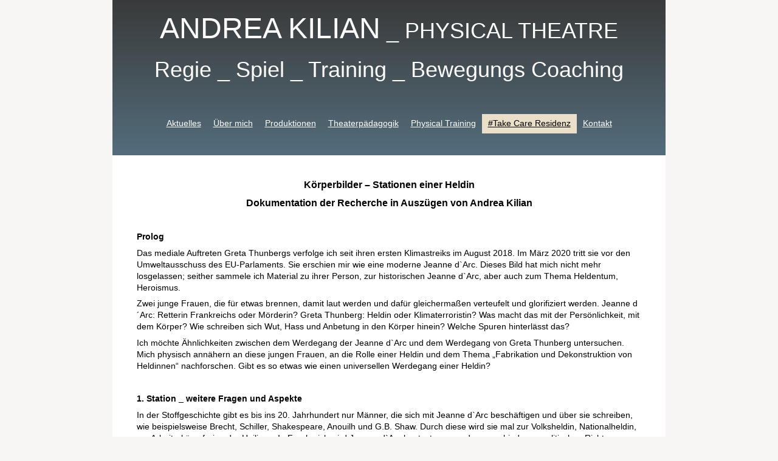

--- FILE ---
content_type: text/html
request_url: http://andreakilian.com/take-care-residenz/meine-recherche-dokumentation/
body_size: 10600
content:
<!DOCTYPE html PUBLIC "-//W3C//DTD XHTML 1.0 Transitional//EN" "http://www.w3.org/TR/xhtml1/DTD/xhtml1-transitional.dtd">
<html xmlns="http://www.w3.org/1999/xhtml" xml:lang="de-DE" lang="de-DE">
<head>
	<meta http-equiv="Content-Type" content="text/html; charset=UTF-8" />
	<title>Meine Recherche Dokumentation - Andrea Kilian Physical Theatre</title>
	
	<meta name="description" content="Theaterarbeit nach Jacques Lecoq, Workshops in Körpertheater, Rollenarbeit, Einzeltraining">
	<meta name="keywords" content="Lecoq, Bewegung, Bewegungstheater, Körpertheater, physical, theater, theatre, Theater, Körper, Rolle, Figurenentwicklung, Neutrale Maske, Darstellende Künste, Schauspiel, Körperarbeit, Training, Movement, Coach, Inszenierung">
	<meta name="generator" content="GMX SiteBuilder 18.0.54">
	<link type="text/css" rel="stylesheet" href="../../css/style.css?template=generic">
	<style type="text/css">
		#widget-a2143efe-b42f-71e2-8cbb-54fb4d02dc80 {
	margin: 0 0 0 0;
	padding: 0 0 0 0;
	border-radius: 0 0 0 0;
}
#widget-a2143efe-b42f-71e2-8cbb-54fb4d02dc80 {
background-color: rgba(240,240,240,1);
}
#widget-a2143efe-b42f-71e2-8cbb-54fb4d02dc80 {box-shadow: none}
#widget-1024f418-8551-6c4c-a1f4-8c62b5743649 {
	margin: 0 0 0 0;
	padding: 0 0 0 0;
	border-radius: 0 0 0 0;
}
#widget-1024f418-8551-6c4c-a1f4-8c62b5743649 {box-shadow: none}
#widget-7d882792-29f5-5baf-35a7-e68b489b07e3 {
	margin: 0 0 0 0;
	padding: 0 0 0 0;
	border-radius: 0 0 0 0;
}
#widget-7d882792-29f5-5baf-35a7-e68b489b07e3 {box-shadow: none}
#widget-21859f03-7e9a-3719-0cf3-c45a86a68fc1 {
	margin: 0 0 0 0;
	padding: 0 0 0 0;
	border-radius: 0 0 0 0;
}
#widget-21859f03-7e9a-3719-0cf3-c45a86a68fc1 {box-shadow: none}
#widget-6a572802-53ef-084c-a9e5-010058bbab39 {
	margin: 30px 30px 30px 30px;
	padding: 0px 10px 0px 10px;
	border-radius: 0 0 0 0;
}
#widget-6a572802-53ef-084c-a9e5-010058bbab39 {box-shadow: none}
#widget-cd5c1aae-2de2-c1b3-3970-f3c760af83a7 {
	margin: 0 0 0 0;
	padding: 0 0 0 0;
	border-radius: 0 0 0 0;
}
#widget-cd5c1aae-2de2-c1b3-3970-f3c760af83a7 {box-shadow: none}
#widget-a82ae470-07b9-b42a-0b68-6d5b13f7256c {
	margin: 0px 0px 0px 0px;
	padding: 5px 10px 5px 10px;
	border-radius: 0 0 0 0;
}
#widget-a82ae470-07b9-b42a-0b68-6d5b13f7256c {box-shadow: none}
#widget-adb9b62f-58bb-da07-38d3-0c28f76f0567 {
	margin: 31px 31px 31px 31px;
	padding: 5px 10px 5px 10px;
	border-radius: 0 0 0 0;
}
#widget-adb9b62f-58bb-da07-38d3-0c28f76f0567 {box-shadow: none}
#widget-43a814ae-220e-673b-15c8-ecf93ae9b6ff {
	margin: 0 0 0 0;
	padding: 0 0 0 0;
	border-radius: 0 0 0 0;
}
#widget-43a814ae-220e-673b-15c8-ecf93ae9b6ff {box-shadow: none}
#widget-d821531a-3577-78e8-e160-6858e1b185cd {
	margin: 0 0 0 0;
	padding: 0 0 0 0;
	border-radius: 0 0 0 0;
}
#widget-d821531a-3577-78e8-e160-6858e1b185cd {box-shadow: none}
#widget-1faa7ba5-b219-bda3-5238-d6bc21b03424 {
	margin: 0px 0px 0px 0px;
	padding: 0px 10px 0px 10px;
	border-radius: 0 0 0 0;
}
#widget-1faa7ba5-b219-bda3-5238-d6bc21b03424 {box-shadow: none}
#widget-7d025994-d7bd-0510-18bb-763a340c711e {
	margin: 0 0 0 0;
	padding: 0 0 0 0;
	border-radius: 0 0 0 0;
}
#widget-7d025994-d7bd-0510-18bb-763a340c711e {box-shadow: none}
#widget-de677dea-f7bd-81ee-bdde-ad632ec671b6 {
	margin: 0 0 0 0;
	padding: 0 0 0 0;
	border-radius: 0 0 0 0;
}
#widget-de677dea-f7bd-81ee-bdde-ad632ec671b6 {box-shadow: none}
#widget-c227ccbe-f6bb-166c-1b49-bbcb5b88f352 {
	margin: 0px 0px 0px 0px;
	padding: 0px 10px 0px 10px;
	border-radius: 0 0 0 0;
}
#widget-c227ccbe-f6bb-166c-1b49-bbcb5b88f352 {box-shadow: none}
#widget-654ce5e6-068a-f22e-d7bf-a34ace91330b {
	margin: 0 0 0 0;
	padding: 0 0 0 0;
	border-radius: 0 0 0 0;
}
#widget-654ce5e6-068a-f22e-d7bf-a34ace91330b {box-shadow: none}
#widget-ee80d977-347f-c376-c95c-fd44cd453433 {
	margin: 0 0 0 0;
	padding: 0 0 0 0;
	border-radius: 0 0 0 0;
}
#widget-ee80d977-347f-c376-c95c-fd44cd453433 {box-shadow: none}
#widget-2068d33d-8272-ecc1-314f-bf15e167aead {
	margin: 0 0 0 0;
	padding: 5px 10px 5px 10px;
	border-radius: 0 0 0 0;
}
#widget-2068d33d-8272-ecc1-314f-bf15e167aead {box-shadow: none}
body{background-color:#f8f6f4;}.watermark-content{background-color:rgba(255,255,255,1);}#header-content{
			background-image: linear-gradient(to bottom,rgba(58,58,58,1),rgba(84,109,124,1));
			background-size: 100% 100%;
		}#column1-content{background-color:rgba(135,0,0,1);}#column2-content{background-color:rgba(135,0,0,1);}#footer-content{
			background-image: linear-gradient(to bottom,rgba(58,58,58,1),rgba(84,109,124,1));
			background-size: 100% 100%;
		}
	</style>
	<script type="text/javascript" src="../../js/css_browser_selector.js"></script>
	<link type="text/css" href="../../css/navigation-a2143efe-b42f-71e2-8cbb-54fb4d02dc80.css?template=generic" rel="stylesheet" />
<link type="text/css" href="../../modules/navigation/navigation.css?template=generic" rel="stylesheet" />
<script type="text/javascript" src="../../components/jquery/jquery.min.js?ac=18.0.54_2018040413"></script>
<link type="text/css" href="../../css/text-6a572802-53ef-084c-a9e5-010058bbab39.css?template=generic" rel="stylesheet" />
<link type="text/css" href="../../modules/text/text.css?template=generic" rel="stylesheet" />
<script type="text/javascript" src="../../modules/text/text.js?ac=18.0.54_2018040413"></script>
<link type="text/css" href="../../css/text-a82ae470-07b9-b42a-0b68-6d5b13f7256c.css?template=generic" rel="stylesheet" />
<link type="text/css" href="../../css/navigation-adb9b62f-58bb-da07-38d3-0c28f76f0567.css?template=generic" rel="stylesheet" />
<link type="text/css" href="../../css/text-1faa7ba5-b219-bda3-5238-d6bc21b03424.css?template=generic" rel="stylesheet" />
<link type="text/css" href="../../css/text-c227ccbe-f6bb-166c-1b49-bbcb5b88f352.css?template=generic" rel="stylesheet" />
<link type="text/css" href="../../css/navigation-ee80d977-347f-c376-c95c-fd44cd453433.css?template=generic" rel="stylesheet" />
<link type="text/css" href="../../css/text-2068d33d-8272-ecc1-314f-bf15e167aead.css?template=generic" rel="stylesheet" />

<!--[if IE]>
	<meta http-equiv="Expires" content="Thu, 01 Dec 1994 16:00:00 GMT" />
<![endif]-->
<link type="text/css" href="../../css/layout.css?template=generic" rel="stylesheet" />
<script type="text/javascript">var siteBuilderJs = jQuery.noConflict(true);</script>
	
	<script type="text/javascript" src="../../js/helpers.js"></script>
	<script type="text/javascript" src="../../js/view.js"></script>
	
</head>
<body id="template" class="">
	<div class="unsupported">Ihre Browserversion ist veraltet. Wir empfehlen, Ihren Browser auf die neueste Version zu aktualisieren.</div><div id="page">
	<div id="watermark" class="border-none">
		<div class="external-top">
			<div class="external-top-left"></div>
			<div class="external-top-right"></div>
			<div class="external-top-center"><div><div></div></div></div>
		</div>
		<div class="external-middle">
			<div class="external-left"><div><div></div></div></div>
			<div class="external-right"><div><div></div></div></div>
			<div class="watermark-content"></div>
		</div>
		<div class="external-bottom">
			<div class="external-bottom-left"></div>
			<div class="external-bottom-right"></div>
			<div class="external-bottom-center"><div><div></div></div></div>
		</div>
	</div>
	<div id="layout" class="pageContentText">
		<div style='display: none'>
			<div class="widget widget-navigation " id="widget-a2143efe-b42f-71e2-8cbb-54fb4d02dc80">
	<div class="widget-content"><a id="navigation-toggle-a2143efe-b42f-71e2-8cbb-54fb4d02dc80"></a><ul class="navigation" id="navigation-a2143efe-b42f-71e2-8cbb-54fb4d02dc80">
			<li class="normal navigation-item-expand">
			<a href="../../">
				<span class="navigation-item-bullet">></span>
				<span class="navigation-item-text">Aktuelles</span>
			</a>
			<ul>
							<li class="normal">
					<a href="../../aktuelles-1/termine/">
						<span class="navigation-item-bullet">></span>
						<span class="navigation-item-text">Termine</span>
					</a>
					
				</li>
						</ul>
		</li><li class="normal navigation-item-expand">
			<a href="../../ueber-mich/">
				<span class="navigation-item-bullet">></span>
				<span class="navigation-item-text">Über mich </span>
			</a>
			<ul>
							<li class="normal">
					<a href="../../ueber-mich/profil/">
						<span class="navigation-item-bullet">></span>
						<span class="navigation-item-text">Profil</span>
					</a>
					
				</li><li class="normal">
					<a href="../../ueber-mich/mein-handwerk/">
						<span class="navigation-item-bullet">></span>
						<span class="navigation-item-text">Mein Handwerk</span>
					</a>
					
				</li><li class="normal">
					<a href="../../ueber-mich/vita/">
						<span class="navigation-item-bullet">></span>
						<span class="navigation-item-text">Vita</span>
					</a>
					
				</li>
						</ul>
		</li><li class="normal navigation-item-expand">
			<a href="../../produktionen/">
				<span class="navigation-item-bullet">></span>
				<span class="navigation-item-text">Produktionen</span>
			</a>
			<ul>
							<li class="normal">
					<a href="../../produktionen/stoffen-theater-2/">
						<span class="navigation-item-bullet">></span>
						<span class="navigation-item-text">stoffen - Theater 2+</span>
					</a>
					
				</li><li class="normal">
					<a href="../../produktionen/klank-theater-2/">
						<span class="navigation-item-bullet">></span>
						<span class="navigation-item-text">klank - Theater 2+</span>
					</a>
					
				</li><li class="normal">
					<a href="../../produktionen/flow-theater-2/">
						<span class="navigation-item-bullet">></span>
						<span class="navigation-item-text">Flow - Theater 2+</span>
					</a>
					
				</li><li class="normal">
					<a href="../../produktionen/garten-der-wunder-4/">
						<span class="navigation-item-bullet">></span>
						<span class="navigation-item-text">Garten der Wunder 4+</span>
					</a>
					
				</li><li class="normal">
					<a href="../../produktionen/katastrophe-katastrophe-4/">
						<span class="navigation-item-bullet">></span>
						<span class="navigation-item-text">Katastrophe! Katastrophe! 4+</span>
					</a>
					
				</li><li class="normal">
					<a href="../../produktionen/frau-suess-und-frau-salzig-5/">
						<span class="navigation-item-bullet">></span>
						<span class="navigation-item-text">Frau Süß und Frau Salzig 5+</span>
					</a>
					
				</li><li class="normal">
					<a href="../../produktionen/schlimmes-ende-8/">
						<span class="navigation-item-bullet">></span>
						<span class="navigation-item-text">Schlimmes Ende 8+</span>
					</a>
					
				</li><li class="normal">
					<a href="../../produktionen/salon-altes-kino/">
						<span class="navigation-item-bullet">></span>
						<span class="navigation-item-text">SALON altes kino</span>
					</a>
					
				</li><li class="normal navigation-item-expand">
					<a href="../../produktionen/die-kunst-des-geraeuschemachens/">
						<span class="navigation-item-bullet">></span>
						<span class="navigation-item-text">Die Kunst des Geräuschemachens</span>
					</a>
					<ul>
											<li class="normal">
							<a href="../../produktionen/die-kunst-des-geraeuschemachens/buehn/">
								<span class="navigation-item-bullet">></span>
								<span class="navigation-item-text">Live Feature</span>
							</a>
						</li>
										</ul>
				</li>
						</ul>
		</li><li class="normal">
			<a href="../../weltraum-2020-2022/">
				<span class="navigation-item-bullet">></span>
				<span class="navigation-item-text">Theaterpädagogik</span>
			</a>
			
		</li><li class="normal navigation-item-expand">
			<a href="../../physical-training/">
				<span class="navigation-item-bullet">></span>
				<span class="navigation-item-text">Physical Training</span>
			</a>
			<ul>
							<li class="normal">
					<a href="../../physical-training/workshops/">
						<span class="navigation-item-bullet">></span>
						<span class="navigation-item-text">Workshops</span>
					</a>
					
				</li><li class="normal">
					<a href="../../physical-training/einzel-training/">
						<span class="navigation-item-bullet">></span>
						<span class="navigation-item-text">Einzel Training </span>
					</a>
					
				</li><li class="normal">
					<a href="../../physical-training/lehrtaetigkeit-referenzen/">
						<span class="navigation-item-bullet">></span>
						<span class="navigation-item-text">Lehrtätigkeit / Referenzen</span>
					</a>
					
				</li>
						</ul>
		</li><li class="normal childselected  navigation-item-expand">
			<a href="../../take-care-residenz/">
				<span class="navigation-item-bullet">></span>
				<span class="navigation-item-text">#Take Care Residenz</span>
			</a>
			<ul>
							<li class="selected ">
					<a href="../../take-care-residenz/meine-recherche-dokumentation/">
						<span class="navigation-item-bullet">></span>
						<span class="navigation-item-text">Meine Recherche Dokumentation</span>
					</a>
					
				</li>
						</ul>
		</li><li class="normal navigation-item-expand">
			<a href="../../kontakt/">
				<span class="navigation-item-bullet">></span>
				<span class="navigation-item-text">Kontakt</span>
			</a>
			<ul>
							<li class="normal">
					<a href="../../kontakt/impressum/">
						<span class="navigation-item-bullet">></span>
						<span class="navigation-item-text">Impressum</span>
					</a>
					
				</li><li class="normal">
					<a href="../../kontakt/links/">
						<span class="navigation-item-bullet">></span>
						<span class="navigation-item-text">Links</span>
					</a>
					
				</li>
						</ul>
		</li>
	</ul></div>
</div>
		</div>
		<div id="layout-header">
			<div id="header" class="container header border-none">
	<div id="header-top" class="top"><div><div></div></div></div>
	<div id="header-side" class="side"><div id="header-side2" class="side2">
		<div class="container-content">
			<div id="header-content">
				<div class="container-content-inner" id="header-content-inner">
	<div class="widget widget-text " id="widget-a82ae470-07b9-b42a-0b68-6d5b13f7256c">
	<div class="widget-content"><p style="text-align: center;"><span style="font-size: 26px;"><span style="font-size: 48px;">ANDREA</span></span><span style="font-size: 28px;"><span style="font-size: 28px;"><span style="font-size: 36px;"><span style="font-size: 48px;"> KILIAN</span> _ PHYSICAL THEATRE<br /></span></span></span></p>
<p style="text-align: center;"><span style="font-size: 38px;"><span style="font-size: 36px;"><span style="font-size: 38px;"><span style="font-size: 36px;"><span style="font-size: 36px;"><span style="font-size: 38px;"><span style="font-size: 36px;"><span style="font-size: 36px;">Regie _ <span style="font-size: 38px;"><span style="font-size: 36px;"><span style="font-size: 36px;">Spiel</span> _</span></span> </span></span></span>T</span><span style="font-size: 38px;"><span style="font-size: 36px;">raining</span></span></span></span> _ <span style="font-size: 36px;">Bewegungs<span style="font-size: 38px;"><span style="font-size: 36px;"> Coaching</span></span></span></span><br /></span></p></div>
</div>

	<div class="widget widget-navigation " id="widget-adb9b62f-58bb-da07-38d3-0c28f76f0567">
	<div class="widget-content"><a id="navigation-toggle-adb9b62f-58bb-da07-38d3-0c28f76f0567"></a><ul class="navigation" id="navigation-adb9b62f-58bb-da07-38d3-0c28f76f0567">
			<li class="normal navigation-item-expand">
			<a href="../../">
				<span class="navigation-item-bullet">></span>
				<span class="navigation-item-text">Aktuelles</span>
			</a>
			<ul>
							<li class="normal">
					<a href="../../aktuelles-1/termine/">
						<span class="navigation-item-bullet">></span>
						<span class="navigation-item-text">Termine</span>
					</a>
					
				</li>
						</ul>
		</li><li class="normal navigation-item-expand">
			<a href="../../ueber-mich/">
				<span class="navigation-item-bullet">></span>
				<span class="navigation-item-text">Über mich </span>
			</a>
			<ul>
							<li class="normal">
					<a href="../../ueber-mich/profil/">
						<span class="navigation-item-bullet">></span>
						<span class="navigation-item-text">Profil</span>
					</a>
					
				</li><li class="normal">
					<a href="../../ueber-mich/mein-handwerk/">
						<span class="navigation-item-bullet">></span>
						<span class="navigation-item-text">Mein Handwerk</span>
					</a>
					
				</li><li class="normal">
					<a href="../../ueber-mich/vita/">
						<span class="navigation-item-bullet">></span>
						<span class="navigation-item-text">Vita</span>
					</a>
					
				</li>
						</ul>
		</li><li class="normal navigation-item-expand">
			<a href="../../produktionen/">
				<span class="navigation-item-bullet">></span>
				<span class="navigation-item-text">Produktionen</span>
			</a>
			<ul>
							<li class="normal">
					<a href="../../produktionen/stoffen-theater-2/">
						<span class="navigation-item-bullet">></span>
						<span class="navigation-item-text">stoffen - Theater 2+</span>
					</a>
					
				</li><li class="normal">
					<a href="../../produktionen/klank-theater-2/">
						<span class="navigation-item-bullet">></span>
						<span class="navigation-item-text">klank - Theater 2+</span>
					</a>
					
				</li><li class="normal">
					<a href="../../produktionen/flow-theater-2/">
						<span class="navigation-item-bullet">></span>
						<span class="navigation-item-text">Flow - Theater 2+</span>
					</a>
					
				</li><li class="normal">
					<a href="../../produktionen/garten-der-wunder-4/">
						<span class="navigation-item-bullet">></span>
						<span class="navigation-item-text">Garten der Wunder 4+</span>
					</a>
					
				</li><li class="normal">
					<a href="../../produktionen/katastrophe-katastrophe-4/">
						<span class="navigation-item-bullet">></span>
						<span class="navigation-item-text">Katastrophe! Katastrophe! 4+</span>
					</a>
					
				</li><li class="normal">
					<a href="../../produktionen/frau-suess-und-frau-salzig-5/">
						<span class="navigation-item-bullet">></span>
						<span class="navigation-item-text">Frau Süß und Frau Salzig 5+</span>
					</a>
					
				</li><li class="normal">
					<a href="../../produktionen/schlimmes-ende-8/">
						<span class="navigation-item-bullet">></span>
						<span class="navigation-item-text">Schlimmes Ende 8+</span>
					</a>
					
				</li><li class="normal">
					<a href="../../produktionen/salon-altes-kino/">
						<span class="navigation-item-bullet">></span>
						<span class="navigation-item-text">SALON altes kino</span>
					</a>
					
				</li><li class="normal navigation-item-expand">
					<a href="../../produktionen/die-kunst-des-geraeuschemachens/">
						<span class="navigation-item-bullet">></span>
						<span class="navigation-item-text">Die Kunst des Geräuschemachens</span>
					</a>
					<ul>
											<li class="normal">
							<a href="../../produktionen/die-kunst-des-geraeuschemachens/buehn/">
								<span class="navigation-item-bullet">></span>
								<span class="navigation-item-text">Live Feature</span>
							</a>
						</li>
										</ul>
				</li>
						</ul>
		</li><li class="normal">
			<a href="../../weltraum-2020-2022/">
				<span class="navigation-item-bullet">></span>
				<span class="navigation-item-text">Theaterpädagogik</span>
			</a>
			
		</li><li class="normal navigation-item-expand">
			<a href="../../physical-training/">
				<span class="navigation-item-bullet">></span>
				<span class="navigation-item-text">Physical Training</span>
			</a>
			<ul>
							<li class="normal">
					<a href="../../physical-training/workshops/">
						<span class="navigation-item-bullet">></span>
						<span class="navigation-item-text">Workshops</span>
					</a>
					
				</li><li class="normal">
					<a href="../../physical-training/einzel-training/">
						<span class="navigation-item-bullet">></span>
						<span class="navigation-item-text">Einzel Training </span>
					</a>
					
				</li><li class="normal">
					<a href="../../physical-training/lehrtaetigkeit-referenzen/">
						<span class="navigation-item-bullet">></span>
						<span class="navigation-item-text">Lehrtätigkeit / Referenzen</span>
					</a>
					
				</li>
						</ul>
		</li><li class="normal childselected  navigation-item-expand">
			<a href="../../take-care-residenz/">
				<span class="navigation-item-bullet">></span>
				<span class="navigation-item-text">#Take Care Residenz</span>
			</a>
			<ul>
							<li class="selected ">
					<a href="../../take-care-residenz/meine-recherche-dokumentation/">
						<span class="navigation-item-bullet">></span>
						<span class="navigation-item-text">Meine Recherche Dokumentation</span>
					</a>
					
				</li>
						</ul>
		</li><li class="normal navigation-item-expand">
			<a href="../../kontakt/">
				<span class="navigation-item-bullet">></span>
				<span class="navigation-item-text">Kontakt</span>
			</a>
			<ul>
							<li class="normal">
					<a href="../../kontakt/impressum/">
						<span class="navigation-item-bullet">></span>
						<span class="navigation-item-text">Impressum</span>
					</a>
					
				</li><li class="normal">
					<a href="../../kontakt/links/">
						<span class="navigation-item-bullet">></span>
						<span class="navigation-item-text">Links</span>
					</a>
					
				</li>
						</ul>
		</li>
	</ul></div>
</div>
</div>
			</div>
		</div>
	</div></div>
	<div id="header-bottom" class="bottom"><div><div></div></div></div>
</div>
		</div>
		<div id="layout-content">
			<div id="columns">
				
				
				<div id="content" class="container content border-none">
	<div id="content-top" class="top"><div><div></div></div></div>
	<div id="content-side" class="side"><div id="content-side2" class="side2">
		<div class="container-content">
			<div id="content-content">
				<div class="container-content-inner" id="content-content-inner">
	<div class="widget widget-pagecontent " id="widget-21859f03-7e9a-3719-0cf3-c45a86a68fc1">
	<div class="widget-content"><div class="widget widget-text " id="widget-6a572802-53ef-084c-a9e5-010058bbab39">
	<div class="widget-content"><p align="center"><span style="color: #000000; font-size: 16px;"><strong>K&ouml;rperbilder &ndash; Stationen einer Heldin</strong></span></p>
<p align="center"><span style="color: #000000; font-size: 16px;"><strong>Dokumentation der Recherche in Ausz&uuml;gen von Andrea Kilian</strong></span></p>
<p align="center">&nbsp;</p>
<p><span style="color: #000000;"><strong>Prolog</strong></span></p>
<p><span style="color: #000000;">Das mediale Auftreten Greta Thunbergs verfolge ich seit ihren ersten Klimastreiks im August 2018. Im M&auml;rz 2020 tritt sie vor den Umweltausschuss des EU-Parlaments. Sie erschien mir wie eine moderne Jeanne d`Arc. Dieses Bild hat mich nicht mehr losgelassen; seither sammele ich Material zu ihrer Person, zur historischen Jeanne d`Arc, aber auch zum Thema Heldentum, Heroismus.</span>&nbsp;</p>
<p><span style="color: #000000;">Zwei junge Frauen, die f&uuml;r etwas brennen, damit laut werden und daf&uuml;r gleicherma&szlig;en verteufelt und glorifiziert werden. Jeanne d&acute;Arc: Retterin Frankreichs oder M&ouml;rderin? Greta Thunberg: Heldin oder Klimaterroristin? Was macht das mit der Pers&ouml;nlichkeit, mit dem K&ouml;rper? Wie schreiben sich Wut, Hass und Anbetung in den K&ouml;rper hinein? Welche Spuren hinterl&auml;sst das?</span></p>
<p><span>Ich m&ouml;chte &Auml;hnlichkeiten zwischen dem Werdegang der Jeanne d`Arc und dem Werdegang von Greta Thunberg untersuchen. Mich physisch ann&auml;hern an diese jungen Frauen, an die Rolle einer Heldin und dem Thema &bdquo;Fabrikation und Dekonstruktion von Heldinnen&ldquo; nachforschen. Gibt es so etwas wie einen universellen Werdegang einer Heldin?</span></p>
<p>&nbsp;</p>
<p><span style="color: #000000;"><strong>1. Station _ weitere Fragen und Aspekte</strong></span></p>
<p><span style="color: #000000;">In der Stoffgeschichte gibt es bis ins 20. Jahrhundert nur M&auml;nner, die sich mit Jeanne d`Arc besch&auml;ftigen und &uuml;ber sie schreiben, wie beispielsweise Brecht, Schiller, Shakespeare, Anouilh und G.B. Shaw. Durch diese wird sie mal zur Volksheldin, Nationalheldin, zur Arbeiterk&auml;mpferin oder Heiligen. In Frankreich wird Jeanne d`Arc heutzutage von den verschiedenen politischen Richtungen und Parteien instrumentalisiert. Wer war sie wirklich? </span></p>
<p><span style="color: #000000;">An der Spitze der globalen Fridays for Future-Bewegung gibt es &uuml;berwiegend junge Frauen. Warum werden diese jungen Frauen medial so heftig zerrissen? Handelt es sich da um strukturellen Frauenhass? Gibt es eine weibliche Art zu k&auml;mpfen, politisch zu sein? Wie gehen Gesellschaften mit Heldinnen um? Wie gehen wir in Deutschland mit Heldinnen um? Ertragen wir sie nur als Comic-Darstellung? Warum ist das Asperger-Syndrom von Greta und auch die vermeintliche Manipulation durch ihre Eltern interessanter als die Sache selbst, als das was sie zu sagen hat?</span></p>
<p>&nbsp;</p>
<p><span style="color: #000000;"><strong>2. Station _ der historische Kontext</strong></span></p>
<p><span style="color: #000000;">Neben dem medialen &bdquo;Shitstorm&ldquo; dem Greta Thunberg und andere junge Frauen der FFF-Bewegung ausgesetzt sind, gibt es auch eine Art &bdquo;historischen Shitstorm&ldquo;. Da ist zun&auml;chst der Philosoph und Schriftsteller Voltaire (1694 &ndash; 1778), der Jeanne d`Arc in seinem 21 Ges&auml;nge umfassenden Gedicht &bdquo;La Pucelle&ldquo; (Beginn ca. 1730, Drucklegung 1762) als simple Magd verspottet. Voltaire l&auml;sst sie, statt auf einem wei&szlig;en Schimmel, auf einem gefl&uuml;gelten Esel reiten, auch mal nackt.</span></p>
<p><span style="color: #000000;">Bei Voltaires Johanna gibt es keine g&ouml;ttliche Eingebung, keine Engel. Johanna muss von ihrem Auftrag, gegen die Engl&auml;nder in den Krieg zu ziehen, erst &uuml;berzeugt werden. Au&szlig;erdem ist ihre schwer zu verteidigende Jungfr&auml;ulichkeit, st&auml;ndiges Thema des Gedichtes und die Bedingung f&uuml;r Frankreichs Sieg. Mit &bdquo;La Pucelle&ldquo; legt Voltaire den Umgang mit dem Thema Jeanne d`Arc f&uuml;r eine gewisse Zeit auf diese satirisch-komische Behandlung fest, blockiert also eine seri&ouml;se Stoffbehandlung.</span></p>
<p><span style="color: #000000;">Erst durch Schillers Gedicht &bdquo;Das M&auml;dchen von Orleans&ldquo; (1801) und das dann folgende Theaterst&uuml;ck &bdquo;Die Jungfrau von Orleans&ldquo; wird Jeanne rehabilitiert. Schiller hebt sie empor aus dem Schmutz und erschafft gleichzeitig ein romantisierendes Bild. Er stilisiert Johanna zur jungfr&auml;ulichen Gotteskriegerin, die gehorsam dem &bdquo;h&ouml;heren Auftrag&ldquo; folgt.</span></p>
<p>&nbsp;</p>
<p class="western" align="center"><span style="font-size: 12px;"><span style="font-family: Arial, sans-serif;"><strong>Das M&auml;dchen von Orleans</strong></span><span style="font-family: Arial, sans-serif;"><br /> <br /> </span>Das edle Bild der Menschheit zu verh&ouml;hnen,<br /> Im tiefsten Staube w&auml;lzte dich der Spott,<br /> Krieg f&uuml;hrt der Witz auf ewig mit dem Sch&ouml;nen,<br /> Er glaubt nicht an den Engel und den Gott,<br /> Dem Herzen will er seine Sch&auml;tze rauben,<br /> Den Wahn bekriegt er und verletzt den Glauben.</span></p>
<p class="western" align="center"><span style="font-size: 12px;">Doch, wie du selbst, aus kindlichem Geschlechte,<br /> Selbst eine fromme Sch&auml;ferin wie du,<br /> Reicht dir die Dichtkunst ihre G&ouml;tterrechte,<br /> Schwingt sich mit dir den ewgen Sternen zu,<br /> Mit einer Glorie hat sie dich umgeben,<br /> Dich schuf das Herz, du wirst unsterblich leben.<br /> <br /> Es liebt die Welt, das Strahlende zu schw&auml;rzen<br /> Und das Erhabne in den Staub zu ziehn,<br /> Doch f&uuml;rchte nicht! Es gibt noch sch&ouml;ne Herzen,<br /> Die f&uuml;r das Hohe, Herrliche entgl&uuml;hn,<br /> Den lauten Markt mag Momus unterhalten,<br /> Ein edler Sinn liebt edlere Gestalten.</span></p>
<p class="western" align="center"><span style="font-family: Arial, sans-serif; font-size: 12px;">Gedicht von Friedrich Schiller</span></p>
<p>&nbsp;</p>
<p><span style="color: #000000;"><strong>3. Station _ Ann&auml;herung an das Thema</strong></span></p>
<p><span style="color: #000000;">Als Einstieg erarbeite ich mir Schillers Gedicht sprachlich und nehme es auf, um mich in einem n&auml;chsten Schritt den Figuren auf der Grundlage des EMBODIMENT zu n&auml;hern: Eine &auml;u&szlig;ere Haltung bedingt eine innere, hinterl&auml;sst einen Abdruck und umgekehrt, eine innere Haltung pr&auml;gt oder formt wiederum die &Auml;u&szlig;ere; ich analysiere Haltungen, Gesten, Mimik, aber auch Stimme und Sprache, um sie dann auf den eigenen K&ouml;rper &uuml;bertragen und damit spielen zu k&ouml;nnen. </span></p>
<p><span style="color: #000000;">Ich begebe mich in die Figuren hinein, verk&ouml;rpere und imitiere sie. Ich nehme die Reden Gretas als Ausgangspunkt und bringe sie in Bewegung, mache sichtbar was ich geh&ouml;rt un</span><span>d empfunden habe. Es entstehen erste getanzte Miniaturen, ein emotionales Bewegungsrepertoire.</span>&nbsp;</p>
<p>&nbsp;</p>
<p><span class="image-block  caption-over-image" style="margin-right: 20px; float: left; width:235px;"><img id="mce-2106" src="../../attachments/Image/Screenshot-39.png?template=generic" alt="Tanz Miniatur" width="235" height="177"></img><span>Tanz Miniatur</span></span></p>
<p><span class="image-block  caption-over-image" style="margin-right: 20px; float: left; width:235px;"><img id="mce-1780" src="../../attachments/Image/Screenshot-26.png?template=generic" alt="Tanz Miniatur" width="235" height="177"></img><span>Tanz Miniatur</span></span><span class="image-block  caption-over-image" style="float: left; margin-right: 20px; width:235px;"><img id="mce-1910" src="../../attachments/Image/Screenshot-38.png?template=generic" alt="Tanz Miniatur " width="235" height="178"></img><span>Tanz Miniatur </span></span></p>
<p>&nbsp;</p>
<p>&nbsp;</p>
<p>&nbsp;</p>
<p>&nbsp;</p>
<p>&nbsp;</p>
<p>&nbsp;</p>
<p>&nbsp;</p>
<p>&nbsp;</p>
<p>Eigentlich nur zu Dokumentationszwecken entstanden, wird das Video- und Audiomaterial fortan zum Spielmittel meiner Recherche.</p>
<p>Ich lege den O-Ton von Gretas Rede und auch von anderen Reden auf das Video meiner Tanzminiatur.&nbsp;Mein K&ouml;rper wird dadurch Vermittler, die Bewegung eine Art Begleiter der urspr&uuml;nglichen Originalreden Gretas. Durch diese Reibung, erhalten Gretas Reden eine weitere (physische) Ebene.</p>
<p>Zus&auml;tzliche Impulse erhalte ich durch den Film &bdquo;Jeanne&ldquo; von Bruno Dumont. Ein Song gegen Ende des Films, gesungen von CHRISTOPHE, ist leicht asynchron. Ein Moment wie bei einem Schlagers&auml;nger, der nicht ganz auf seinem Playback &bdquo;sitzt&ldquo;. Es entsteht eine St&ouml;rung, Reibung, Entkoppelung, Verfremdung.</p>
<p>&nbsp;</p>
<p><span style="color: #000000;"><span class="image-block  caption-over-image" style="float: left; margin-right: 20px; width:235px;"><img id="mce-2668" src="../../attachments/Image/Screenshot-43.png?template=generic" alt="Schiller + Tanzminiatur" width="235" height="177"></img><span>Schiller + Tanzminiatur</span></span></span></p>
<p>Das inspiriert mich dazu, mit meinem eigenen akustischen, visuellen und k&ouml;rperlichen Material anders umzugehen: es zu mischen, &uuml;bereinander zu legen, das Material zu konfrontieren, nach Mitteln der Dekonstruktion, Verfremdung zu suchen.&nbsp;</p>
<p>&nbsp;</p>
<p>Ich konfrontiere die Tanzminiatur, also eine von Gretas Reden in Bewegung, mit Schillers Gedicht der Jungfrau von Orleans. Emotionaler Ausdruck des Gedichtes und die Bewegungen der Miniatur erg&auml;nzen sich, kommentieren und untermalen indirekt die Rede Greta Thunbergs.&nbsp;&nbsp;</p>
<p>&nbsp;</p>
<p><strong>4. Station _ die CROSSOVER &ndash; Recherche</strong></p>
<p><span style="color: #000000;">Ich experimentiere weiter mit verschiedenen Sprechhaltungen, imitiere Gretas Rede vor der UN, um mich ihrem Rhythmus, ihrer Emotion zu n&auml;hern. Indem ich die Rede mit anderen Textausz&uuml;gen konfrontiere (Brecht: Heilige Johanna der Schlachth&ouml;fe und Schiller: Die Jungfrau von Orleans), sie mit diesen Fremdtexten synchronisiere, wird eine Spannung, Verfremdung und Reibung erzeugt. Ihre Reden erhalten ein literarisches Gegen&uuml;ber, bekommen dadurch eine erweiterte Bedeutung und ein neues Zuh&ouml;ren ist m&ouml;glich.</span></p>
<p>&nbsp;</p>
<p><span class="image-block  caption-over-image" style="float: left; margin-right: 20px; width:235px;"><img id="mce-2472" src="../../attachments/Image/Screenshot-47.png?template=generic" alt="Un Rede Synchronisation" width="235" height="177"></img><span>Un Rede Synchronisation</span></span></p>
<p><span class="image-block  caption-over-image" style="float: left; margin-right: 20px; width:235px;"><img id="mce-2583" src="../../attachments/Image/Screenshot-58.png?template=generic" alt="UN Rede + Fremdtext" width="235" height="177"></img><span>UN Rede + Fremdtext</span></span></p>
<p>&nbsp;</p>
<p>&nbsp;</p>
<p>&nbsp;</p>
<p>&nbsp;</p>
<p>&nbsp;</p>
<p>&nbsp;</p>
<p>&nbsp;</p>
<p>&nbsp;</p>
<p>Daneben tauche&nbsp;ich ein&nbsp;in den K&ouml;rper einer SUPER-HELDIN, besch&auml;ftige mich mit Wonder Woman. Die Comic-Figur des pr&uuml;den Amerika der 40er Jahre ist heute ein Blockbuster.&nbsp;Inspiriert von den Suffragetten wurde sie von William Marston&nbsp;und seinen beiden Frauen Elizabeth Holloway und Olive Byrne&nbsp;in den 40er Jahren als feministische Ikone erdacht.</p>
<p>&nbsp;</p>
<p><span class="image-block  caption-over-image" style="float: left; margin-right: 20px; width:250px;"><img id="mce-2768" src="../../attachments/Image/Zuschnitt.png?template=generic" alt="Haltungsarbeit Wonder Woman" width="250" height="209"></img><span>Haltungsarbeit Wonder Woman</span></span></p>
<p>Ausgew&auml;hlte Bild-Darstellungen von Wonder Woman (seit den 70ern bis heute) dienen mir f&uuml;r die Recherche &uuml;ber Wonder Woman als Vorlage.</p>
<p>&nbsp;</p>
<p><span>Auch hier kopiere ich die &auml;u&szlig;ere Haltung, </span><span>Gesten, Mimik,</span><span> nehme die K&ouml;rperspannung von Wonder Women ein. Ich&nbsp;</span><span>forsche darin nach Emotionen, Gedanken und Worten</span><span> und setze </span><span>das</span><span> in Bezug zu </span><span>meinen anderen Recherchen &uuml;ber </span><span>Greta, </span><span>Jeanne und Johanna.</span></p>
<p>&nbsp;</p>
<p>&nbsp;</p>
<p>&nbsp;</p>
<p><strong>5. </strong><strong>Station _ </strong><strong>e</strong><strong>ine musikalische Begegnung </strong><strong>JOHANNA MEETS GRETA</strong></p>
<p><span style="color: #000000;">Als musikalisches Cross-Over entsteht eine Collage in Zusammenarbeit mit Max Bauer (Ger&auml;uschemacher und Musiker). Ein von ihm komponierter Beat wird f&uuml;r mich zur Grundlage des Einsprechens. Ich spreche das Gedicht von Schiller, Ausz&uuml;ge aus dem Berg-Monolog von Johanna/Schiller und Ausz&uuml;ge aus der UN-Rede von Greta Thunberg auf den Beat. Die Texte werden im gleichen Rhythmus vereint und collagiert.</span></p>
<p><a class=" link" title="Musik Collage Kilian / Bauer" href="https://vimeo.com/527494273" target="_blank">Hier</a> der Link zur MUSIK COLLAGE !</p>
<p>&nbsp;</p>
<p><strong>Epilog</strong></p>
<p><span style="color: #000000;">Mein physischer Rechercheansatz ist der Versuch mich der (fiktiven) Figur der Johanna, der (historischen) Jeanne d`Arc und vor allem der heutigen jungen Umweltaktivistin Greta Thunberg zu n&auml;hern &ndash; jungen Heldinnen. Der Unmut &uuml;ber die Instrumentalisierung und Zerst&ouml;rung weiblicher charismatischer Figuren war die ganze Zeit mein emotionaler Motor. Ich m&ouml;chte weiterhin der Frage nach unserem gesellschaftlichen Umgang mit Heldinnen nachgehen. Werden ihre Geschichten erz&auml;hlt und wie? F&uuml;r eine Vorbildfunktion m&uuml;ssen Held*innen sichtbar werden, heldenhaftes Tun braucht ein Narrativ. Meine performative Auseinandersetzung mit Heldinnen m&ouml;chte ein Narrativ suchen, das sich nicht von vermeintlich geschlechtsspezifischen Zuschreibungen und Vorurteilen n&auml;hrt, sondern mithilfe vielf&auml;ltiger k&uuml;nstlerischer Mittel, durch &Uuml;berlagerung der Erz&auml;hlungen, Bilder und Interpretationen neue Zusammenh&auml;nge schafft; ein Narrativ das die (radikale) Konfrontation der Figuren vorantreibt, ihren Motivationen, Positionen und Handlungen nachlauscht, sie erforscht und m&ouml;glichst freilegt.</span>&nbsp;</p>
<p><br /><span class="image-block  caption-over-image" style="margin-right: auto; margin-left: auto; display: block; width:260px;"><img id="mce-3523" src="../../attachments/Image/andrea-kilian-c2021_Peter-Kees.jpg?template=generic" alt="Foto: Peter Kees" width="260" height="173"></img><span>Foto: Peter Kees</span></span></p>
<p>&nbsp;</p></div>
</div></div>
</div>
</div>
			</div>
		</div>
	</div></div>
	<div id="content-bottom" class="bottom"><div><div></div></div></div>
</div>
			</div>
		</div>
		<div id="layout-footer">
			<div id="footer" class="container footer border-none">
	<div id="footer-top" class="top"><div><div></div></div></div>
	<div id="footer-side" class="side"><div id="footer-side2" class="side2">
		<div class="container-content">
			<div id="footer-content">
				<div class="container-content-inner" id="footer-content-inner">
	<div class="widget widget-navigation " id="widget-ee80d977-347f-c376-c95c-fd44cd453433">
	<div class="widget-content"><a id="navigation-toggle-ee80d977-347f-c376-c95c-fd44cd453433"></a><ul class="navigation" id="navigation-ee80d977-347f-c376-c95c-fd44cd453433">
			<li class="normal navigation-item-expand">
			<a href="../../">
				<span class="navigation-item-bullet">></span>
				<span class="navigation-item-text">Aktuelles</span>
			</a>
			<ul>
							<li class="normal">
					<a href="../../aktuelles-1/termine/">
						<span class="navigation-item-bullet">></span>
						<span class="navigation-item-text">Termine</span>
					</a>
					
				</li>
						</ul>
		</li><li class="normal navigation-item-expand">
			<a href="../../ueber-mich/">
				<span class="navigation-item-bullet">></span>
				<span class="navigation-item-text">Über mich </span>
			</a>
			<ul>
							<li class="normal">
					<a href="../../ueber-mich/profil/">
						<span class="navigation-item-bullet">></span>
						<span class="navigation-item-text">Profil</span>
					</a>
					
				</li><li class="normal">
					<a href="../../ueber-mich/mein-handwerk/">
						<span class="navigation-item-bullet">></span>
						<span class="navigation-item-text">Mein Handwerk</span>
					</a>
					
				</li><li class="normal">
					<a href="../../ueber-mich/vita/">
						<span class="navigation-item-bullet">></span>
						<span class="navigation-item-text">Vita</span>
					</a>
					
				</li>
						</ul>
		</li><li class="normal navigation-item-expand">
			<a href="../../produktionen/">
				<span class="navigation-item-bullet">></span>
				<span class="navigation-item-text">Produktionen</span>
			</a>
			<ul>
							<li class="normal">
					<a href="../../produktionen/stoffen-theater-2/">
						<span class="navigation-item-bullet">></span>
						<span class="navigation-item-text">stoffen - Theater 2+</span>
					</a>
					
				</li><li class="normal">
					<a href="../../produktionen/klank-theater-2/">
						<span class="navigation-item-bullet">></span>
						<span class="navigation-item-text">klank - Theater 2+</span>
					</a>
					
				</li><li class="normal">
					<a href="../../produktionen/flow-theater-2/">
						<span class="navigation-item-bullet">></span>
						<span class="navigation-item-text">Flow - Theater 2+</span>
					</a>
					
				</li><li class="normal">
					<a href="../../produktionen/garten-der-wunder-4/">
						<span class="navigation-item-bullet">></span>
						<span class="navigation-item-text">Garten der Wunder 4+</span>
					</a>
					
				</li><li class="normal">
					<a href="../../produktionen/katastrophe-katastrophe-4/">
						<span class="navigation-item-bullet">></span>
						<span class="navigation-item-text">Katastrophe! Katastrophe! 4+</span>
					</a>
					
				</li><li class="normal">
					<a href="../../produktionen/frau-suess-und-frau-salzig-5/">
						<span class="navigation-item-bullet">></span>
						<span class="navigation-item-text">Frau Süß und Frau Salzig 5+</span>
					</a>
					
				</li><li class="normal">
					<a href="../../produktionen/schlimmes-ende-8/">
						<span class="navigation-item-bullet">></span>
						<span class="navigation-item-text">Schlimmes Ende 8+</span>
					</a>
					
				</li><li class="normal">
					<a href="../../produktionen/salon-altes-kino/">
						<span class="navigation-item-bullet">></span>
						<span class="navigation-item-text">SALON altes kino</span>
					</a>
					
				</li><li class="normal navigation-item-expand">
					<a href="../../produktionen/die-kunst-des-geraeuschemachens/">
						<span class="navigation-item-bullet">></span>
						<span class="navigation-item-text">Die Kunst des Geräuschemachens</span>
					</a>
					<ul>
											<li class="normal">
							<a href="../../produktionen/die-kunst-des-geraeuschemachens/buehn/">
								<span class="navigation-item-bullet">></span>
								<span class="navigation-item-text">Live Feature</span>
							</a>
						</li>
										</ul>
				</li>
						</ul>
		</li><li class="normal">
			<a href="../../weltraum-2020-2022/">
				<span class="navigation-item-bullet">></span>
				<span class="navigation-item-text">Theaterpädagogik</span>
			</a>
			
		</li><li class="normal navigation-item-expand">
			<a href="../../physical-training/">
				<span class="navigation-item-bullet">></span>
				<span class="navigation-item-text">Physical Training</span>
			</a>
			<ul>
							<li class="normal">
					<a href="../../physical-training/workshops/">
						<span class="navigation-item-bullet">></span>
						<span class="navigation-item-text">Workshops</span>
					</a>
					
				</li><li class="normal">
					<a href="../../physical-training/einzel-training/">
						<span class="navigation-item-bullet">></span>
						<span class="navigation-item-text">Einzel Training </span>
					</a>
					
				</li><li class="normal">
					<a href="../../physical-training/lehrtaetigkeit-referenzen/">
						<span class="navigation-item-bullet">></span>
						<span class="navigation-item-text">Lehrtätigkeit / Referenzen</span>
					</a>
					
				</li>
						</ul>
		</li><li class="normal childselected  navigation-item-expand">
			<a href="../../take-care-residenz/">
				<span class="navigation-item-bullet">></span>
				<span class="navigation-item-text">#Take Care Residenz</span>
			</a>
			<ul>
							<li class="selected ">
					<a href="../../take-care-residenz/meine-recherche-dokumentation/">
						<span class="navigation-item-bullet">></span>
						<span class="navigation-item-text">Meine Recherche Dokumentation</span>
					</a>
					
				</li>
						</ul>
		</li><li class="normal navigation-item-expand">
			<a href="../../kontakt/">
				<span class="navigation-item-bullet">></span>
				<span class="navigation-item-text">Kontakt</span>
			</a>
			<ul>
							<li class="normal">
					<a href="../../kontakt/impressum/">
						<span class="navigation-item-bullet">></span>
						<span class="navigation-item-text">Impressum</span>
					</a>
					
				</li><li class="normal">
					<a href="../../kontakt/links/">
						<span class="navigation-item-bullet">></span>
						<span class="navigation-item-text">Links</span>
					</a>
					
				</li>
						</ul>
		</li>
	</ul></div>
</div>

	<div class="widget widget-text " id="widget-2068d33d-8272-ecc1-314f-bf15e167aead">
	<div class="widget-content"></div>
</div>
<div class="mobile-view-switcher"></div></div>
			</div>
		</div>
	</div></div>
	<div id="footer-bottom" class="bottom"><div><div></div></div></div>
</div>
		</div>
		
	</div>
</div>
	<script type="text/javascript" src="../../js/anti_cache.js?ac=18.0.54_2018040413"></script>
<script type="text/javascript">
window.mobileSwitcherText = "Zur Standardversion wechseln";
window.desktopSwitcherText = "Zur Mobilversion wechseln";
</script><script type="text/javascript">
siteBuilderJs(document).ready(function ($) {
	$("#navigation-toggle-a2143efe-b42f-71e2-8cbb-54fb4d02dc80").click(function(e) {
				e.preventDefault();
				$("#navigation-a2143efe-b42f-71e2-8cbb-54fb4d02dc80").slideToggle();
			});
	$.addImagesAnimation('#widget-6a572802-53ef-084c-a9e5-010058bbab39');	$.addImagesAnimation('#widget-a82ae470-07b9-b42a-0b68-6d5b13f7256c');$("#navigation-toggle-adb9b62f-58bb-da07-38d3-0c28f76f0567").click(function(e) {
				e.preventDefault();
				$("#navigation-adb9b62f-58bb-da07-38d3-0c28f76f0567").slideToggle();
			});
	$.addImagesAnimation('#widget-1faa7ba5-b219-bda3-5238-d6bc21b03424');	$.addImagesAnimation('#widget-c227ccbe-f6bb-166c-1b49-bbcb5b88f352');$("#navigation-toggle-ee80d977-347f-c376-c95c-fd44cd453433").click(function(e) {
				e.preventDefault();
				$("#navigation-ee80d977-347f-c376-c95c-fd44cd453433").slideToggle();
			});
	$.addImagesAnimation('#widget-2068d33d-8272-ecc1-314f-bf15e167aead');
});
</script>
</body>
</html>

--- FILE ---
content_type: text/css
request_url: http://andreakilian.com/css/navigation-a2143efe-b42f-71e2-8cbb-54fb4d02dc80.css?template=generic
body_size: 4765
content:
#navigation-a2143efe-b42f-71e2-8cbb-54fb4d02dc80 {
	text-align: left;
}.rtl #navigation-a2143efe-b42f-71e2-8cbb-54fb4d02dc80 {
	text-align: right;
}#navigation-a2143efe-b42f-71e2-8cbb-54fb4d02dc80 li > a {
			
			
		}
		#navigation-a2143efe-b42f-71e2-8cbb-54fb4d02dc80 li {
			margin: 0px 0px 0px 0px;
		}
		#navigation-a2143efe-b42f-71e2-8cbb-54fb4d02dc80 li > a {
			font-weight: normal;
			font-style: normal;
			text-decoration: underline;
			padding: 6px 10px 7px 10px;
			border: solid #000000;
			border-width: 0px;
			border-radius: 0;
			box-shadow: none;
		}
		#navigation-a2143efe-b42f-71e2-8cbb-54fb4d02dc80 ul li {
			margin: 0px 0px 0px 0px;
		}
		#navigation-a2143efe-b42f-71e2-8cbb-54fb4d02dc80 ul li > a {
			font-weight: normal;
			font-style: normal;
			text-decoration: underline;
			padding: 6px 10px 7px 10px;
			border: solid #000000;
			border-width: 0px;
			border-radius: 0;
			box-shadow: none;
		}
		#navigation-a2143efe-b42f-71e2-8cbb-54fb4d02dc80 li.selected,
		#navigation-a2143efe-b42f-71e2-8cbb-54fb4d02dc80 li.childselected,
		#navigation-a2143efe-b42f-71e2-8cbb-54fb4d02dc80 li.selected:hover,
		#navigation-a2143efe-b42f-71e2-8cbb-54fb4d02dc80 li.childselected:hover,
		#navigation-a2143efe-b42f-71e2-8cbb-54fb4d02dc80 li:hover {
			margin: 0px 0px 0px 0px;
		}
		#navigation-a2143efe-b42f-71e2-8cbb-54fb4d02dc80 li.selected > a,
		#navigation-a2143efe-b42f-71e2-8cbb-54fb4d02dc80 li.childselected > a,
		#navigation-a2143efe-b42f-71e2-8cbb-54fb4d02dc80 li.selected:hover > a,
		#navigation-a2143efe-b42f-71e2-8cbb-54fb4d02dc80 li.childselected:hover > a,
		#navigation-a2143efe-b42f-71e2-8cbb-54fb4d02dc80 li:hover > a {
			padding: 6px 10px 7px 10px;
			border: solid #000000;
			border-width: 0px;
			border-radius: 0;
			box-shadow: none;
		}
		#navigation-a2143efe-b42f-71e2-8cbb-54fb4d02dc80 ul li.selected,
		#navigation-a2143efe-b42f-71e2-8cbb-54fb4d02dc80 ul li.childselected,
		#navigation-a2143efe-b42f-71e2-8cbb-54fb4d02dc80 ul li.selected:hover,
		#navigation-a2143efe-b42f-71e2-8cbb-54fb4d02dc80 ul li.childselected:hover,
		#navigation-a2143efe-b42f-71e2-8cbb-54fb4d02dc80 ul li:hover {
			margin: 0px 0px 0px 0px;
		}
		#navigation-a2143efe-b42f-71e2-8cbb-54fb4d02dc80 ul li.selected > a,
		#navigation-a2143efe-b42f-71e2-8cbb-54fb4d02dc80 ul li.childselected > a,
		#navigation-a2143efe-b42f-71e2-8cbb-54fb4d02dc80 ul li.selected:hover > a,
		#navigation-a2143efe-b42f-71e2-8cbb-54fb4d02dc80 ul li.childselected:hover > a,
		#navigation-a2143efe-b42f-71e2-8cbb-54fb4d02dc80 ul li:hover > a {
			padding: 6px 10px 7px 10px;
		}

		#navigation-a2143efe-b42f-71e2-8cbb-54fb4d02dc80 > li.normal > a { color: #000000;}
		#navigation-a2143efe-b42f-71e2-8cbb-54fb4d02dc80 > li.normal > a { background-color: transparent; } #navigation-a2143efe-b42f-71e2-8cbb-54fb4d02dc80 > li.normal > a { background-image: none; }
		#navigation-a2143efe-b42f-71e2-8cbb-54fb4d02dc80 li.selected > a, #navigation-a2143efe-b42f-71e2-8cbb-54fb4d02dc80 li.childselected > a { color: #000000; }
		#navigation-a2143efe-b42f-71e2-8cbb-54fb4d02dc80 ul > li.normal > a { color: #000000; }#navigation-a2143efe-b42f-71e2-8cbb-54fb4d02dc80 ul > li.normal > a { background-image: none; }
		#navigation-a2143efe-b42f-71e2-8cbb-54fb4d02dc80 ul > li.normal > a { background-color: #FFFFFF; }
		#navigation-a2143efe-b42f-71e2-8cbb-54fb4d02dc80 li.selected > a, #navigation-a2143efe-b42f-71e2-8cbb-54fb4d02dc80 li.childselected > a, #navigation-a2143efe-b42f-71e2-8cbb-54fb4d02dc80 ul > li.childselected > a { background-color: #FFFFFF; }
		#navigation-a2143efe-b42f-71e2-8cbb-54fb4d02dc80 li.normal:hover > a { color: #000000; }
		#navigation-a2143efe-b42f-71e2-8cbb-54fb4d02dc80 li.normal:hover > a { background-color: #FFFFFF; } #navigation-a2143efe-b42f-71e2-8cbb-54fb4d02dc80 li.selected > a, #navigation-a2143efe-b42f-71e2-8cbb-54fb4d02dc80 li.childselected > a, #navigation-a2143efe-b42f-71e2-8cbb-54fb4d02dc80 li.normal:hover > a { background-image: none; }
		.mobile-view #navigation-a2143efe-b42f-71e2-8cbb-54fb4d02dc80 li.selected > a,
		.mobile-view #navigation-a2143efe-b42f-71e2-8cbb-54fb4d02dc80 li.childselected > a { color: #000000; }.mobile-view #navigation-a2143efe-b42f-71e2-8cbb-54fb4d02dc80 li.selected > a,
		.mobile-view #navigation-a2143efe-b42f-71e2-8cbb-54fb4d02dc80 li.childselected > a { background-color: transparent; }.mobile-view #navigation-a2143efe-b42f-71e2-8cbb-54fb4d02dc80 li:hover > a { color: #000000; }.mobile-view #navigation-a2143efe-b42f-71e2-8cbb-54fb4d02dc80 li:hover > a { background-color: transparent; }.mobile-view #navigation-a2143efe-b42f-71e2-8cbb-54fb4d02dc80 ul > li > a { color: #000000; }.mobile-view #navigation-a2143efe-b42f-71e2-8cbb-54fb4d02dc80 ul > li > a { background-color: transparent; }

--- FILE ---
content_type: text/css
request_url: http://andreakilian.com/css/text-6a572802-53ef-084c-a9e5-010058bbab39.css?template=generic
body_size: 93
content:
#widget-6a572802-53ef-084c-a9e5-010058bbab39 .widget-content {
			border-radius: 0 0 0 0;
		}

--- FILE ---
content_type: text/css
request_url: http://andreakilian.com/css/text-a82ae470-07b9-b42a-0b68-6d5b13f7256c.css?template=generic
body_size: 93
content:
#widget-a82ae470-07b9-b42a-0b68-6d5b13f7256c .widget-content {
			border-radius: 0 0 0 0;
		}

--- FILE ---
content_type: text/css
request_url: http://andreakilian.com/css/navigation-adb9b62f-58bb-da07-38d3-0c28f76f0567.css?template=generic
body_size: 4690
content:
#navigation-adb9b62f-58bb-da07-38d3-0c28f76f0567 {
	text-align: center;
}#navigation-adb9b62f-58bb-da07-38d3-0c28f76f0567 li > a {
			
			
		}
		#navigation-adb9b62f-58bb-da07-38d3-0c28f76f0567 li {
			margin: 0px 0px 0px 0px;
		}
		#navigation-adb9b62f-58bb-da07-38d3-0c28f76f0567 li > a {
			font-weight: normal;
			font-style: normal;
			text-decoration: underline;
			padding: 6px 10px 7px 10px;
			border: solid #000000;
			border-width: 0px;
			border-radius: 0;
			box-shadow: none;
		}
		#navigation-adb9b62f-58bb-da07-38d3-0c28f76f0567 ul li {
			margin: 0px 0px 0px 0px;
		}
		#navigation-adb9b62f-58bb-da07-38d3-0c28f76f0567 ul li > a {
			font-weight: normal;
			font-style: normal;
			text-decoration: underline;
			padding: 6px 10px 7px 10px;
			border: solid #000000;
			border-width: 0px;
			border-radius: 0;
			box-shadow: none;
		}
		#navigation-adb9b62f-58bb-da07-38d3-0c28f76f0567 li.selected,
		#navigation-adb9b62f-58bb-da07-38d3-0c28f76f0567 li.childselected,
		#navigation-adb9b62f-58bb-da07-38d3-0c28f76f0567 li.selected:hover,
		#navigation-adb9b62f-58bb-da07-38d3-0c28f76f0567 li.childselected:hover,
		#navigation-adb9b62f-58bb-da07-38d3-0c28f76f0567 li:hover {
			margin: 0px 0px 0px 0px;
		}
		#navigation-adb9b62f-58bb-da07-38d3-0c28f76f0567 li.selected > a,
		#navigation-adb9b62f-58bb-da07-38d3-0c28f76f0567 li.childselected > a,
		#navigation-adb9b62f-58bb-da07-38d3-0c28f76f0567 li.selected:hover > a,
		#navigation-adb9b62f-58bb-da07-38d3-0c28f76f0567 li.childselected:hover > a,
		#navigation-adb9b62f-58bb-da07-38d3-0c28f76f0567 li:hover > a {
			padding: 6px 10px 7px 10px;
			border: solid #000000;
			border-width: 0px;
			border-radius: 0;
			box-shadow: none;
		}
		#navigation-adb9b62f-58bb-da07-38d3-0c28f76f0567 ul li.selected,
		#navigation-adb9b62f-58bb-da07-38d3-0c28f76f0567 ul li.childselected,
		#navigation-adb9b62f-58bb-da07-38d3-0c28f76f0567 ul li.selected:hover,
		#navigation-adb9b62f-58bb-da07-38d3-0c28f76f0567 ul li.childselected:hover,
		#navigation-adb9b62f-58bb-da07-38d3-0c28f76f0567 ul li:hover {
			margin: 0px 0px 0px 0px;
		}
		#navigation-adb9b62f-58bb-da07-38d3-0c28f76f0567 ul li.selected > a,
		#navigation-adb9b62f-58bb-da07-38d3-0c28f76f0567 ul li.childselected > a,
		#navigation-adb9b62f-58bb-da07-38d3-0c28f76f0567 ul li.selected:hover > a,
		#navigation-adb9b62f-58bb-da07-38d3-0c28f76f0567 ul li.childselected:hover > a,
		#navigation-adb9b62f-58bb-da07-38d3-0c28f76f0567 ul li:hover > a {
			padding: 6px 10px 7px 10px;
		}

		#navigation-adb9b62f-58bb-da07-38d3-0c28f76f0567 > li.normal > a { color: #FFFFFF;}
		#navigation-adb9b62f-58bb-da07-38d3-0c28f76f0567 > li.normal > a { background-color: transparent; } #navigation-adb9b62f-58bb-da07-38d3-0c28f76f0567 > li.normal > a { background-image: none; }
		#navigation-adb9b62f-58bb-da07-38d3-0c28f76f0567 li.selected > a, #navigation-adb9b62f-58bb-da07-38d3-0c28f76f0567 li.childselected > a { color: #000000; }
		#navigation-adb9b62f-58bb-da07-38d3-0c28f76f0567 ul > li.normal > a { color: #000000; }#navigation-adb9b62f-58bb-da07-38d3-0c28f76f0567 ul > li.normal > a { background-image: none; }
		#navigation-adb9b62f-58bb-da07-38d3-0c28f76f0567 ul > li.normal > a { background-color: #eae0c9; }
		#navigation-adb9b62f-58bb-da07-38d3-0c28f76f0567 li.selected > a, #navigation-adb9b62f-58bb-da07-38d3-0c28f76f0567 li.childselected > a, #navigation-adb9b62f-58bb-da07-38d3-0c28f76f0567 ul > li.childselected > a { background-color: #eae0c9; }
		#navigation-adb9b62f-58bb-da07-38d3-0c28f76f0567 li.normal:hover > a { color: #000000; }
		#navigation-adb9b62f-58bb-da07-38d3-0c28f76f0567 li.normal:hover > a { background-color: #eae0c9; } #navigation-adb9b62f-58bb-da07-38d3-0c28f76f0567 li.selected > a, #navigation-adb9b62f-58bb-da07-38d3-0c28f76f0567 li.childselected > a, #navigation-adb9b62f-58bb-da07-38d3-0c28f76f0567 li.normal:hover > a { background-image: none; }
		.mobile-view #navigation-adb9b62f-58bb-da07-38d3-0c28f76f0567 li.selected > a,
		.mobile-view #navigation-adb9b62f-58bb-da07-38d3-0c28f76f0567 li.childselected > a { color: #000000; }.mobile-view #navigation-adb9b62f-58bb-da07-38d3-0c28f76f0567 li.selected > a,
		.mobile-view #navigation-adb9b62f-58bb-da07-38d3-0c28f76f0567 li.childselected > a { background-color: transparent; }.mobile-view #navigation-adb9b62f-58bb-da07-38d3-0c28f76f0567 li:hover > a { color: #000000; }.mobile-view #navigation-adb9b62f-58bb-da07-38d3-0c28f76f0567 li:hover > a { background-color: transparent; }.mobile-view #navigation-adb9b62f-58bb-da07-38d3-0c28f76f0567 ul > li > a { color: #FFFFFF; }.mobile-view #navigation-adb9b62f-58bb-da07-38d3-0c28f76f0567 ul > li > a { background-color: transparent; }

--- FILE ---
content_type: text/css
request_url: http://andreakilian.com/css/text-1faa7ba5-b219-bda3-5238-d6bc21b03424.css?template=generic
body_size: 93
content:
#widget-1faa7ba5-b219-bda3-5238-d6bc21b03424 .widget-content {
			border-radius: 0 0 0 0;
		}

--- FILE ---
content_type: text/css
request_url: http://andreakilian.com/css/text-c227ccbe-f6bb-166c-1b49-bbcb5b88f352.css?template=generic
body_size: 93
content:
#widget-c227ccbe-f6bb-166c-1b49-bbcb5b88f352 .widget-content {
			border-radius: 0 0 0 0;
		}

--- FILE ---
content_type: text/css
request_url: http://andreakilian.com/css/navigation-ee80d977-347f-c376-c95c-fd44cd453433.css?template=generic
body_size: 4690
content:
#navigation-ee80d977-347f-c376-c95c-fd44cd453433 {
	text-align: center;
}#navigation-ee80d977-347f-c376-c95c-fd44cd453433 li > a {
			
			
		}
		#navigation-ee80d977-347f-c376-c95c-fd44cd453433 li {
			margin: 0px 0px 0px 0px;
		}
		#navigation-ee80d977-347f-c376-c95c-fd44cd453433 li > a {
			font-weight: normal;
			font-style: normal;
			text-decoration: underline;
			padding: 6px 10px 7px 10px;
			border: solid #000000;
			border-width: 0px;
			border-radius: 0;
			box-shadow: none;
		}
		#navigation-ee80d977-347f-c376-c95c-fd44cd453433 ul li {
			margin: 0px 0px 0px 0px;
		}
		#navigation-ee80d977-347f-c376-c95c-fd44cd453433 ul li > a {
			font-weight: normal;
			font-style: normal;
			text-decoration: underline;
			padding: 6px 10px 7px 10px;
			border: solid #000000;
			border-width: 0px;
			border-radius: 0;
			box-shadow: none;
		}
		#navigation-ee80d977-347f-c376-c95c-fd44cd453433 li.selected,
		#navigation-ee80d977-347f-c376-c95c-fd44cd453433 li.childselected,
		#navigation-ee80d977-347f-c376-c95c-fd44cd453433 li.selected:hover,
		#navigation-ee80d977-347f-c376-c95c-fd44cd453433 li.childselected:hover,
		#navigation-ee80d977-347f-c376-c95c-fd44cd453433 li:hover {
			margin: 0px 0px 0px 0px;
		}
		#navigation-ee80d977-347f-c376-c95c-fd44cd453433 li.selected > a,
		#navigation-ee80d977-347f-c376-c95c-fd44cd453433 li.childselected > a,
		#navigation-ee80d977-347f-c376-c95c-fd44cd453433 li.selected:hover > a,
		#navigation-ee80d977-347f-c376-c95c-fd44cd453433 li.childselected:hover > a,
		#navigation-ee80d977-347f-c376-c95c-fd44cd453433 li:hover > a {
			padding: 6px 10px 7px 10px;
			border: solid #000000;
			border-width: 0px;
			border-radius: 0;
			box-shadow: none;
		}
		#navigation-ee80d977-347f-c376-c95c-fd44cd453433 ul li.selected,
		#navigation-ee80d977-347f-c376-c95c-fd44cd453433 ul li.childselected,
		#navigation-ee80d977-347f-c376-c95c-fd44cd453433 ul li.selected:hover,
		#navigation-ee80d977-347f-c376-c95c-fd44cd453433 ul li.childselected:hover,
		#navigation-ee80d977-347f-c376-c95c-fd44cd453433 ul li:hover {
			margin: 0px 0px 0px 0px;
		}
		#navigation-ee80d977-347f-c376-c95c-fd44cd453433 ul li.selected > a,
		#navigation-ee80d977-347f-c376-c95c-fd44cd453433 ul li.childselected > a,
		#navigation-ee80d977-347f-c376-c95c-fd44cd453433 ul li.selected:hover > a,
		#navigation-ee80d977-347f-c376-c95c-fd44cd453433 ul li.childselected:hover > a,
		#navigation-ee80d977-347f-c376-c95c-fd44cd453433 ul li:hover > a {
			padding: 6px 10px 7px 10px;
		}

		#navigation-ee80d977-347f-c376-c95c-fd44cd453433 > li.normal > a { color: #FFFFFF;}
		#navigation-ee80d977-347f-c376-c95c-fd44cd453433 > li.normal > a { background-color: transparent; } #navigation-ee80d977-347f-c376-c95c-fd44cd453433 > li.normal > a { background-image: none; }
		#navigation-ee80d977-347f-c376-c95c-fd44cd453433 li.selected > a, #navigation-ee80d977-347f-c376-c95c-fd44cd453433 li.childselected > a { color: #000000; }
		#navigation-ee80d977-347f-c376-c95c-fd44cd453433 ul > li.normal > a { color: #000000; }#navigation-ee80d977-347f-c376-c95c-fd44cd453433 ul > li.normal > a { background-image: none; }
		#navigation-ee80d977-347f-c376-c95c-fd44cd453433 ul > li.normal > a { background-color: #e6d7b4; }
		#navigation-ee80d977-347f-c376-c95c-fd44cd453433 li.selected > a, #navigation-ee80d977-347f-c376-c95c-fd44cd453433 li.childselected > a, #navigation-ee80d977-347f-c376-c95c-fd44cd453433 ul > li.childselected > a { background-color: #e6d7b4; }
		#navigation-ee80d977-347f-c376-c95c-fd44cd453433 li.normal:hover > a { color: #000000; }
		#navigation-ee80d977-347f-c376-c95c-fd44cd453433 li.normal:hover > a { background-color: #e6d7b4; } #navigation-ee80d977-347f-c376-c95c-fd44cd453433 li.selected > a, #navigation-ee80d977-347f-c376-c95c-fd44cd453433 li.childselected > a, #navigation-ee80d977-347f-c376-c95c-fd44cd453433 li.normal:hover > a { background-image: none; }
		.mobile-view #navigation-ee80d977-347f-c376-c95c-fd44cd453433 li.selected > a,
		.mobile-view #navigation-ee80d977-347f-c376-c95c-fd44cd453433 li.childselected > a { color: #000000; }.mobile-view #navigation-ee80d977-347f-c376-c95c-fd44cd453433 li.selected > a,
		.mobile-view #navigation-ee80d977-347f-c376-c95c-fd44cd453433 li.childselected > a { background-color: transparent; }.mobile-view #navigation-ee80d977-347f-c376-c95c-fd44cd453433 li:hover > a { color: #000000; }.mobile-view #navigation-ee80d977-347f-c376-c95c-fd44cd453433 li:hover > a { background-color: transparent; }.mobile-view #navigation-ee80d977-347f-c376-c95c-fd44cd453433 ul > li > a { color: #FFFFFF; }.mobile-view #navigation-ee80d977-347f-c376-c95c-fd44cd453433 ul > li > a { background-color: transparent; }

--- FILE ---
content_type: text/css
request_url: http://andreakilian.com/css/text-2068d33d-8272-ecc1-314f-bf15e167aead.css?template=generic
body_size: 93
content:
#widget-2068d33d-8272-ecc1-314f-bf15e167aead .widget-content {
			border-radius: 0 0 0 0;
		}

--- FILE ---
content_type: text/css
request_url: http://andreakilian.com/css/layout.css?template=generic
body_size: 543
content:
#layout-header {width: 910px;}#layout-content {width: 910px;}#layout-footer {width: 910px;}#layout {min-width: 910px;}
			#watermark {width: 910px;}
			#columns {
				padding-top: 0px;
				padding-bottom: 0px;
			}
			#column1 {
				display: none;
				width: 200px;
			}
			#column1-content {
				min-height: 200px;
			}
			#column2 {
				display: none;
				width: 200px;
			}
			#column2-content {
				min-height: 200px;
			}
			#content {
				margin-left: 0px;
				margin-right: 0px;
			}
			#content-content {
				min-height: 600px;
			}
		